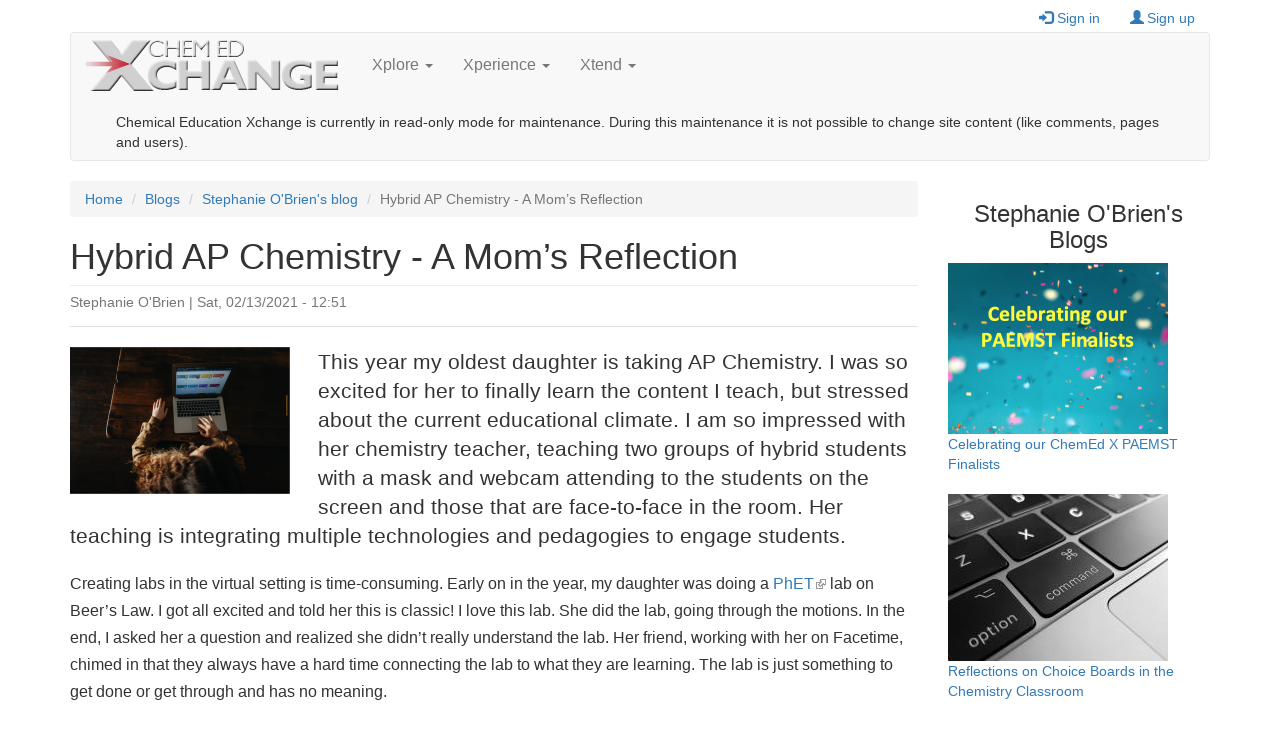

--- FILE ---
content_type: text/html; charset=utf-8
request_url: https://chemedx.org/blog/hybrid-ap-chemistry-mom%E2%80%99s-reflection
body_size: 38175
content:
<!DOCTYPE html>
<html lang="en" dir="ltr"
  xmlns:fb="https://ogp.me/ns/fb#"
  xmlns:og="https://ogp.me/ns#">
<head>
  <link rel="profile" href="http://www.w3.org/1999/xhtml/vocab" />
  <meta name="viewport" content="width=device-width, initial-scale=1.0">
  <meta http-equiv="Content-Type" content="text/html; charset=utf-8" />
<script type="text/x-mathjax-config">
MathJax.Hub.Config({
  extensions: ['tex2jax.js'],
  jax: ['input/TeX','output/HTML-CSS'],
  tex2jax: {
    inlineMath: [ ['$','$'], ['\\(','\\)'] ],
    processEscapes: true,
    processClass: 'tex2jax',
    ignoreClass: 'html'
  },
  showProcessingMessages: false,
  messageStyle: 'none'
});
</script><link rel="shortcut icon" href="https://chemedx.org/sites/all/themes/chemedx_bootstrap/favicon.ico" type="image/vnd.microsoft.icon" />
<link rel="apple-touch-icon" href="https://chemedx.org/sites/all/themes/chemedx_bootstrap/apple-touch-icon.png" type="image/png" />
<link rel="apple-touch-icon-precomposed" href="https://chemedx.org/sites/all/themes/chemedx_bootstrap/apple-touch-icon-precomposed.png" type="image/png" />
<meta name="description" content="This article shares a reflection of my daughter&#039;s experience in hybrid AP Chemistry from the perspective of a mother." />
<meta name="generator" content="Drupal 7 (https://www.drupal.org)" />
<link rel="canonical" href="https://chemedx.org/blog/hybrid-ap-chemistry-mom%E2%80%99s-reflection" />
<link rel="shortlink" href="https://chemedx.org/node/4674" />
<meta property="og:site_name" content="Chemical Education Xchange" />
<meta property="og:type" content="article" />
<meta property="og:title" content="Hybrid AP Chemistry - A Mom’s Reflection" />
<meta property="og:url" content="https://chemedx.org/blog/hybrid-ap-chemistry-mom%E2%80%99s-reflection" />
<meta property="og:description" content="This article shares a reflection of my daughter&#039;s experience in hybrid AP Chemistry from the perspective of a mother." />
<meta property="og:image" content="https://chemedx.org/sites/www.chemedx.org/files/images/blog/deanna-cullen/hybrid-ap-chemistry-mom%E2%80%99s-reflection.png" />
<meta property="og:updated_time" content="2024-01-12T12:14:40-06:00" />
<meta property="og:image:secure_url" content="https://chemedx.org/sites/www.chemedx.org/files/images/blog/deanna-cullen/hybrid-ap-chemistry-mom%E2%80%99s-reflection.png" />
<meta property="og:image:type" content="image/png" />
<meta property="og:image:width" content="480" />
<meta property="og:image:height" content="320" />
<meta name="twitter:card" content="summary" />
<meta name="twitter:url" content="https://chemedx.org/blog/hybrid-ap-chemistry-mom%E2%80%99s-reflection" />
<meta name="twitter:title" content="Hybrid AP Chemistry - A Mom’s Reflection" />
<meta name="twitter:description" content="This article shares a reflection of my daughter&#039;s experience in hybrid AP Chemistry from the perspective of a mother." />
<meta name="twitter:image" content="https://chemedx.org/sites/www.chemedx.org/files/images/blog/deanna-cullen/hybrid-ap-chemistry-mom%E2%80%99s-reflection.png" />
<meta name="twitter:image:width" content="100" />
<meta name="twitter:image:height" content="100" />
<meta name="twitter:image:alt" content="view from above a teenage girl using laptop computer" />
<meta property="article:published_time" content="2021-02-13T12:51:59-06:00" />
<meta property="article:modified_time" content="2024-01-12T12:14:40-06:00" />
<meta itemprop="name" content="Hybrid AP Chemistry - A Mom’s Reflection" />
<meta itemprop="description" content="This article shares a reflection of my daughter&#039;s experience in hybrid AP Chemistry from the perspective of a mother." />
<meta name="dcterms.title" content="Hybrid AP Chemistry - A Mom’s Reflection" />
<meta name="dcterms.creator" content="Stephanie O&#039;Brien" />
<meta name="dcterms.description" content="This article shares a reflection of my daughter&#039;s experience in hybrid AP Chemistry from the perspective of a mother." />
<meta name="dcterms.date" content="2021-02-13T12:51-06:00" />
<meta name="dcterms.type" content="Text" />
<meta name="dcterms.format" content="text/html" />
<meta name="dcterms.identifier" content="https://chemedx.org/blog/hybrid-ap-chemistry-mom%E2%80%99s-reflection" />
  <title>Hybrid AP Chemistry - A Mom’s Reflection | Chemical Education Xchange</title>
  <link type="text/css" rel="stylesheet" href="https://chemedx.org/sites/www.chemedx.org/files/css/css_lQaZfjVpwP_oGNqdtWCSpJT1EMqXdMiU84ekLLxQnc4.css" media="all" />
<link type="text/css" rel="stylesheet" href="https://chemedx.org/sites/www.chemedx.org/files/css/css_jQlT8-C5BZcXHcddLu3n3jP3EzdG_qHZBo4rghASCFU.css" media="all" />
<link type="text/css" rel="stylesheet" href="https://chemedx.org/sites/www.chemedx.org/files/css/css_shm0p9hLKXd3sBwWFvxQUOl93-8ip0_g33DVjlf2zSU.css" media="all" />
<link type="text/css" rel="stylesheet" href="https://cdn.jsdelivr.net/npm/bootstrap@3.4.0/dist/css/bootstrap.min.css" media="all" />
<link type="text/css" rel="stylesheet" href="https://cdn.jsdelivr.net/npm/@unicorn-fail/drupal-bootstrap-styles@0.0.2/dist/3.3.1/7.x-3.x/drupal-bootstrap.min.css" media="all" />
<link type="text/css" rel="stylesheet" href="https://chemedx.org/sites/www.chemedx.org/files/css/css_U_vJfGAjp8zGzdk692NMatXJvUkH8bCQDCDwZ5TvHII.css" media="all" />
<link type="text/css" rel="stylesheet" href="https://chemedx.org/sites/www.chemedx.org/files/css/css_erdl88I0p2xutLP1iLq7SbugARuzPyFc5iZQwiI-0VM.css" media="all" />
  <!-- HTML5 element support for IE6-8 -->
  <!--[if lt IE 9]>
    <script src="https://cdn.jsdelivr.net/html5shiv/3.7.3/html5shiv-printshiv.min.js"></script>
  <![endif]-->
  <script src="https://chemedx.org/sites/www.chemedx.org/files/js/js_Pt6OpwTd6jcHLRIjrE-eSPLWMxWDkcyYrPTIrXDSON0.js"></script>
<script src="https://chemedx.org/sites/www.chemedx.org/files/js/js_NpQFy4NWHBHFtoJaFKk6AseR-P7p_c-mnqnAKAvjj5g.js"></script>
<script src="https://cdn.jsdelivr.net/npm/bootstrap@3.4.0/dist/js/bootstrap.min.js"></script>
<script>document.createElement( "picture" );</script>
<script src="https://chemedx.org/sites/www.chemedx.org/files/js/js_qNj61-LUkfzCNHyW589V27xabub5j3fjjbyp9-1_TRg.js"></script>
<script src="https://chemedx.org/sites/www.chemedx.org/files/js/js_-z9ax8Nm8ez6XqbyWkVGXI3yZZ5JjAWOKRp9x_2n2vM.js"></script>
<script src="https://www.googletagmanager.com/gtag/js?id=UA-30446442-1"></script>
<script>window.google_analytics_domain_name = "none";window.google_analytics_uacct = "UA-30446442-1";window.dataLayer = window.dataLayer || [];function gtag(){dataLayer.push(arguments)};gtag("js", new Date());gtag("set", "developer_id.dMDhkMT", true);gtag("config", "UA-30446442-1", {"groups":"default","linker":{"domains":["www.jce.divched.org","store.jce.divched.org","www.chemedx.org","chemedx.org"]}});</script>
<script src="https://chemedx.org/sites/www.chemedx.org/files/js/js_EKdpg4-6SRzDSpeU9YwIsE3AQvHtZHa9eDMTVpVf1OQ.js"></script>
<script src="https://cdnjs.cloudflare.com/ajax/libs/mathjax/2.7.1/MathJax.js?config=TeX-AMS-MML_HTMLorMML"></script>
<script src="https://chemedx.org/sites/www.chemedx.org/files/js/js_F5Pcl2HuH8TjKB2KUciyaxfqFjUB9bKIn0niKzaKpJ0.js"></script>
<script>jQuery.extend(Drupal.settings, {"basePath":"\/","pathPrefix":"","setHasJsCookie":0,"ajaxPageState":{"theme":"chemedx_bootstrap","theme_token":"wXaIf03v4EmSos0pEJPUrjw57h1fY9YtkfvKL-6dLYI","jquery_version":"1.12","jquery_version_token":"9eahp8YtstPE7jwIEMOm81Jh3hiqWqT3CeBA6g-9KjI","js":{"sites\/all\/modules\/contrib\/picture\/picturefill2\/picturefill.min.js":1,"sites\/all\/modules\/contrib\/picture\/picture.min.js":1,"0":1,"sites\/all\/themes\/bootstrap\/js\/bootstrap.js":1,"sites\/all\/modules\/contrib\/jquery_update\/replace\/jquery\/1.12\/jquery.min.js":1,"misc\/jquery-extend-3.4.0.js":1,"misc\/jquery-html-prefilter-3.5.0-backport.js":1,"misc\/jquery.once.js":1,"misc\/drupal.js":1,"sites\/all\/modules\/contrib\/jquery_update\/js\/jquery_browser.js":1,"sites\/all\/modules\/contrib\/jquery_update\/replace\/ui\/external\/jquery.cookie.js":1,"sites\/all\/modules\/contrib\/jquery_update\/replace\/jquery.form\/4\/jquery.form.min.js":1,"misc\/ajax.js":1,"sites\/all\/modules\/contrib\/jquery_update\/js\/jquery_update.js":1,"https:\/\/cdn.jsdelivr.net\/npm\/bootstrap@3.4.0\/dist\/js\/bootstrap.min.js":1,"1":1,"sites\/all\/modules\/contrib\/entityreference\/js\/entityreference.js":1,"sites\/all\/modules\/contrib\/mathjax\/mathjax.js":1,"sites\/all\/modules\/contrib\/cleantalk\/src\/js\/apbct-public.js":1,"sites\/all\/modules\/contrib\/service_links\/js\/facebook_share.js":1,"sites\/all\/modules\/contrib\/service_links\/js\/twitter_button.js":1,"sites\/all\/modules\/contrib\/service_links\/js\/facebook_like.js":1,"sites\/all\/modules\/contrib\/service_links\/js\/google_plus_one.js":1,"sites\/all\/modules\/contrib\/views\/js\/base.js":1,"sites\/all\/themes\/bootstrap\/js\/misc\/_progress.js":1,"sites\/all\/modules\/contrib\/views\/js\/ajax_view.js":1,"sites\/all\/modules\/contrib\/google_analytics\/googleanalytics.js":1,"https:\/\/www.googletagmanager.com\/gtag\/js?id=UA-30446442-1":1,"2":1,"sites\/all\/modules\/contrib\/field_group\/field_group.js":1,"sites\/all\/modules\/contrib\/extlink\/js\/extlink.js":1,"https:\/\/cdnjs.cloudflare.com\/ajax\/libs\/mathjax\/2.7.1\/MathJax.js?config=TeX-AMS-MML_HTMLorMML":1,"sites\/all\/themes\/bootstrap\/js\/modules\/views\/js\/ajax_view.js":1,"sites\/all\/themes\/bootstrap\/js\/misc\/ajax.js":1},"css":{"modules\/system\/system.base.css":1,"sites\/all\/modules\/contrib\/simplenews\/simplenews.css":1,"modules\/field\/theme\/field.css":1,"modules\/node\/node.css":1,"sites\/all\/modules\/contrib\/picture\/picture_wysiwyg.css":1,"sites\/all\/modules\/contrib\/extlink\/css\/extlink.css":1,"sites\/all\/modules\/contrib\/views\/css\/views.css":1,"sites\/all\/modules\/contrib\/ckeditor\/css\/ckeditor.css":1,"sites\/all\/modules\/contrib\/media\/modules\/media_wysiwyg\/css\/media_wysiwyg.base.css":1,"sites\/all\/modules\/contrib\/amazon\/amazon.css":1,"sites\/all\/modules\/contrib\/ctools\/css\/ctools.css":1,"sites\/all\/modules\/contrib\/tagclouds\/tagclouds.css":1,"https:\/\/cdn.jsdelivr.net\/npm\/bootstrap@3.4.0\/dist\/css\/bootstrap.min.css":1,"https:\/\/cdn.jsdelivr.net\/npm\/@unicorn-fail\/drupal-bootstrap-styles@0.0.2\/dist\/3.3.1\/7.x-3.x\/drupal-bootstrap.min.css":1,"sites\/all\/themes\/chemedx_bootstrap\/css\/style.css":1,"sites\/all\/themes\/chemedx_bootstrap\/css\/commerce_checkout.theme.css":1,"sites\/all\/themes\/chemedx_bootstrap\/font-awesome\/css\/font-awesome.min.css":1}},"ws_fs":{"type":"button_count","app_id":"150123828484431","css":"","locale":"en_US"},"ws_fl":{"width":50,"height":21},"ws_gpo":{"size":"","annotation":"none","lang":"","callback":"","width":300},"views":{"ajax_path":"\/views\/ajax","ajaxViews":{"views_dom_id:c3f6241810d6cd4fea992177d1f9ae75":{"view_name":"taxonomy_terms_filtered","view_display_id":"block_1","view_args":"hybrid-ap-chemistry-mom\u2019s-reflection","view_path":"node\/4674","view_base_path":"taxonomy-terms-filtered\/%","view_dom_id":"c3f6241810d6cd4fea992177d1f9ae75","pager_element":0}}},"urlIsAjaxTrusted":{"\/views\/ajax":true,"\/blog\/hybrid-ap-chemistry-mom%E2%80%99s-reflection":true},"googleanalytics":{"account":["UA-30446442-1"],"trackOutbound":1,"trackMailto":1,"trackDownload":1,"trackDownloadExtensions":"7z|aac|arc|arj|asf|asx|avi|bin|csv|doc(x|m)?|dot(x|m)?|exe|flv|gif|gz|gzip|hqx|jar|jpe?g|js|mp(2|3|4|e?g)|mov(ie)?|msi|msp|pdf|phps|png|ppt(x|m)?|pot(x|m)?|pps(x|m)?|ppam|sld(x|m)?|thmx|qtm?|ra(m|r)?|sea|sit|tar|tgz|torrent|txt|wav|wma|wmv|wpd|xls(x|m|b)?|xlt(x|m)|xlam|xml|z|zip","trackColorbox":1,"trackDomainMode":2,"trackCrossDomains":["www.jce.divched.org","store.jce.divched.org","www.chemedx.org","chemedx.org"]},"field_group":{"hidden":"full"},"extlink":{"extTarget":0,"extClass":"ext","extLabel":"(link is external)","extImgClass":0,"extIconPlacement":"append","extSubdomains":1,"extExclude":"","extInclude":"","extCssExclude":"","extCssExplicit":"","extAlert":0,"extAlertText":"This link will take you to an external web site. We are not responsible for their content.","mailtoClass":"mailto","mailtoLabel":"(link sends e-mail)","extUseFontAwesome":false},"bootstrap":{"anchorsFix":1,"anchorsSmoothScrolling":1,"formHasError":1,"popoverEnabled":1,"popoverOptions":{"animation":1,"html":0,"placement":"right","selector":"","trigger":"click","triggerAutoclose":1,"title":"","content":"","delay":0,"container":"body"},"tooltipEnabled":1,"tooltipOptions":{"animation":1,"html":0,"placement":"auto left","selector":"","trigger":"hover focus","delay":0,"container":"body"}}});</script>
</head>
<body class="html not-front not-logged-in one-sidebar sidebar-second page-node page-node- page-node-4674 node-type-blog">
  <div id="skip-link">
    <a href="#main-content" class="element-invisible element-focusable">Skip to main content</a>
  </div>
    <header role="toolbar" id="user-header">
  <div class="container">
      <div class="region region-user-region">
    <section id="block-system-user-menu" class="block block-system hidden-print block-menu clearfix">
                <h2 class="block-title"> </h2>
            <ul class="menu nav"><li class="first leaf"><a href="/user/login?current=node/4674" title="Sign in to your ChemEd X account"><span class="icon glyphicon glyphicon-log-in" aria-hidden="true"></span>Sign in</a></li>
<li class="last leaf"><a href="/user/register" title="Create a new ChemEd X account"><span class="icon glyphicon glyphicon-user" aria-hidden="true"></span>Sign up</a></li>
</ul>  </section>
  </div>
  </div>
</header>
<header id="navbar" role="banner" class="navbar container navbar-default">
  <div class="container">
    <div class="navbar-header">
              <a class="logo navbar-btn pull-left" href="/" title="Home">
          <img src="https://chemedx.org/sites/all/themes/chemedx_bootstrap/logo.png" alt="Home" />
        </a>
      
      
              <button type="button" class="navbar-toggle" data-toggle="collapse" data-target="#navbar-collapse">
          <span class="sr-only">Toggle navigation</span>
          <span class="icon-bar"></span>
          <span class="icon-bar"></span>
          <span class="icon-bar"></span>
        </button>
          </div>

          <div class="navbar-collapse collapse" id="navbar-collapse">
        <nav role="navigation">
                      <ul class="menu nav navbar-nav"><li class="first expanded dropdown"><a href="/page/xplore" title="" class="dropdown-toggle" data-toggle="dropdown">Xplore <span class="caret"></span></a><ul class="dropdown-menu"><li class="first leaf"><a href="/page/activity">Activities</a></li>
<li class="leaf"><a href="/page/article" title="">Articles</a></li>
<li class="leaf"><a href="/ACCT" title="Assessing for change in chemical thinking articles">Chemical Thinking</a></li>
<li class="leaf"><a href="/page/newsletters" title="Monthly newsletters">Newsletters</a></li>
<li class="leaf"><a href="/page/video">Videos</a></li>
<li class="last leaf"><a href="/jce-products">ChemEd X Web Software</a></li>
</ul></li>
<li class="expanded dropdown"><a href="/page/xperience" title="" class="dropdown-toggle" data-toggle="dropdown">Xperience <span class="caret"></span></a><ul class="dropdown-menu"><li class="first leaf"><a href="/page/blog">Blogs</a></li>
<li class="leaf"><a href="/article/chemed-x-talks-chembasics-talks-schedule-and-recordings" title="ChemEd X Talks">Professional Development</a></li>
<li class="last leaf"><a href="/page/contribute" title="Share your experience by contributing original content to ChemEd X">Contribute</a></li>
</ul></li>
<li class="last expanded dropdown"><a href="/page/xtend" title="" class="dropdown-toggle" data-toggle="dropdown">Xtend <span class="caret"></span></a><ul class="dropdown-menu"><li class="first leaf"><a href="/page/event">Events</a></li>
<li class="last leaf"><a href="/page/pick">Picks</a></li>
</ul></li>
</ul>                                            <div class="region region-navigation">
    <section id="block-search-api-page-default-node-index-search-page" class="block block-search-api-page clearfix">

      
  <form class="navbar-form navbar-right" role="search" action="/blog/hybrid-ap-chemistry-mom%E2%80%99s-reflection" method="post" id="search-api-page-search-form-default-node-index-search-page" accept-charset="UTF-8"><div><input type="hidden" name="form_build_id" value="form-nhYVaB7u2vOaFS4Kzc1poa2y1Vk4UmM8mVG7sZQGUoQ" />
<input type="hidden" name="form_id" value="search_api_page_search_form_default_node_index_search_page" />
<div class="messages warning">Chemical Education Xchange is currently in read-only mode for maintenance. During this maintenance it is not possible to change site content (like comments, pages and users).</div></div></form>
</section>
  </div>
                  </nav>
      </div>
      </div>
</header>

<div class="main-container container">

  <header role="banner" id="page-header">
    
      </header> <!-- /#page-header -->

  <div class="row">

    
    <section class="col-sm-9">
            <ol class="breadcrumb"><li><a href="/">Home</a></li>
<li><a href="/blog">Blogs</a></li>
<li><a href="/blogs/stephanie-obrien">Stephanie O&#039;Brien&#039;s blog</a></li>
<li class="active">Hybrid AP Chemistry - A Mom’s Reflection</li>
</ol>      <a id="main-content"></a>
                          <h1 class="page-header">Hybrid AP Chemistry - A Mom’s Reflection</h1>
                  
                    <div class="region region-content">
    <section id="block-system-main" class="block block-system clearfix">

      
  <article id="node-4674" class="node node-blog clearfix">
    <header>
                    <div class="submitted">
            <span class="username">Stephanie O&#039;Brien</span> | Sat, 02/13/2021 - 12:51          </div>
      </header>
    <div class="field field-name-field-image field-type-image field-label-hidden"><div class="field-items"><div class="field-item even"><img class="img-responsive" src="https://chemedx.org/sites/www.chemedx.org/files/styles/medium/public/images/blog/deanna-cullen/hybrid-ap-chemistry-mom%E2%80%99s-reflection.png?itok=45ClPY0R" width="220" height="147" alt="view from above a teenage girl using laptop computer" title="homework" /></div></div></div><div class="field field-name-body field-type-text-with-summary field-label-hidden"><div class="field-items"><div class="field-item even"><div class="tex2jax"><p class="lead">This year my oldest daughter is taking AP Chemistry. I was so excited for her to finally learn the content I teach, but stressed about the current educational climate. I am so impressed with her chemistry teacher, teaching two groups of hybrid students with a mask and webcam attending to the students on the screen and those that are face-to-face in the room. Her teaching is integrating multiple technologies and pedagogies to engage students. </p>
<p>Creating labs in the virtual setting is time-consuming. Early on in the year, my daughter was doing a <a href="https://phet.colorado.edu">PhET</a> lab on Beer’s Law. I got all excited and told her this is classic! I love this lab. She did the lab, going through the motions. In the end, I asked her a question and realized she didn’t really understand the lab. Her friend, working with her on Facetime, chimed in that they always have a hard time connecting the lab to what they are learning. The lab is just something to get done or get through and has no meaning.</p>
<p>I remember some labs in college where I was clueless and felt I struggled to make sense of what was going on. Sometimes I feel we have come so far in pedagogical practice with the various activities students engage in and then other times feel like there is still so much work to do. I myself am guilty of sometimes wanting to check off a lab because I feel it checks off the box of practice on the the skill we are working on and it’s the best I can do at the moment. Some colleagues have shifted more toward having students create videos or <a href="https://info.flipgrid.com">Flipgrid</a> explanations of labs. I think hearing the students talk through the lab or an alternative scenario might be a better assessment than answering questions in a lab. </p>
<p>One reflection so far that I really never thought about prior to my daughter taking AP chem is that so much of our students’ lives and time are surrounded by choices and decisions made by other people. For instance, my daughter works and plays a sport, which in my opinion isn’t as much as the extracurricular resumes of many typical high performing AP students. The late bus drops her off at 6:30pm. On nights she has sports, she eats dinner and is not home until 9:00pm after practice. On nights she is scheduled to work, she is out of the house for most of the available time she would have to study. On the weekends, I want her to be social yet the rigor of school consumes at least one full day of her time to avoid falling behind. Friends and social events have to be planned in advance and yet remain flexible should a teacher drop last-minute notice of an exam. I just thought students had more time to get school work done than they actually do. Now I am more appreciative of the time and effort put in because it’s truly carved out with intentionality. </p>
<p>Last week my daughter’s school was closed for a day due to the weather. As a family, we took advantage of this and were sitting down watching a movie when my daughter got a notification on her cell phone from Google Classroom that she had a quiz Friday. Immediately, she got upset. It was late Wednesday night and she knew she had work Thursday and wouldn’t be home until 10pm so she stopped watching the movie and went to study. Her whole attitude shifted. She says it's hard to always be “on.” There is no break because a teacher can post something to Google Classroom and the expectation is that students are responsible for checking in. I think the take-away for me is that usually, I try to at the very least post an assessment date by the beginning of the week. The more time we can give students to process the information and plan how and when they will study the better. This virtual world is not just stressful for teachers. While I am the first to admit that I need to take my work email off my phone or disconnect, students didn’t sign up for this and are now required to meet our expectations as teachers.</p>
<p>Lastly, I want to be clear that I love my daughter’s teacher, this is in no way a reflection of any inadequacy on her part but more something for teachers to reflect on. I know I have often been very hard on students and couldn’t understand why things weren’t getting done or thinking they weren’t putting in the effort I wanted them to. I think the pressures and demands of getting into college are much greater than when I was in high school. We often try to think about what we would have done in these situations but the reality is we didn’t live through the same times and many teachers will often admit 'I don’t know if I could do what I am asking my students to do'.  </p>
</div></div></div></div><div class="field field-name-field-collection field-type-taxonomy-term-reference field-label-inline clearfix"><div class="field-label">Collection:&nbsp;</div><div class="field-items"><div class="field-item even"><a href="/category/collection/ap-chemistry-resources">AP Chemistry Resources</a></div><div class="field-item odd"><a href="/category/collection/curriculum-pedagogy-assessment">Curriculum, Pedagogy &amp; Assessment</a></div></div></div><div class="field field-name-field-community field-type-taxonomy-term-reference field-label-above"><div class="field-label">Community:&nbsp;</div><div class="field-items"><div class="field-item even"><a href="/category/community/archive">archive</a></div></div></div>    <footer>
    <div class="footer-wrapper col-xs-12">
            <section id="block-views-node-taxonomy-terms-block" class="block block-views clearfix">

        <h2 class="block-title">Related: </h2>
    
  <div class="view view-node-taxonomy-terms view-id-node_taxonomy_terms view-display-id-block btn-group view-dom-id-ddc8caa06a5ba159724c17f9926ae90d">
        
  
  
      <div class="view-content">
        <div class="pull-left">
      
  <div class="views-field views-field-name btn btn-default">        <span class="field-content"><a href="/category/tags/ap-chemistry">ap chemistry</a></span>  </div>  </div>
  <div class="pull-left">
      
  <div class="views-field views-field-name btn btn-default">        <span class="field-content"><a href="/category/tags/student-schedule">student schedule</a></span>  </div>  </div>
  <div class="pull-left">
      
  <div class="views-field views-field-name btn btn-default">        <span class="field-content"><a href="/category/tags/work-load">work load</a></span>  </div>  </div>
  <div class="pull-left">
      
  <div class="views-field views-field-name btn btn-default">        <span class="field-content"><a href="/category/pedagogy/ap-chemistry">AP Chemistry</a></span>  </div>  </div>
  <div class="pull-left">
      
  <div class="views-field views-field-name btn btn-default">        <span class="field-content"><a href="/category/domain/education">Education</a></span>  </div>  </div>
    </div>
  
  
  
  
  
  
</div>
</section>
                  <section id="block-views-content-author" class="block block-views clearfix">

      
  <div class="view view-content view-id-content view-display-id-author view-dom-id-915a76e060e59b2a0c41f5f6dd8255de">
        
  
  
      <div class="view-content">
        <div>
      
  <div class="views-field views-field-picture pull-left">        <div class="field-content"><img class="img-responsive center-block" src="https://chemedx.org/sites/www.chemedx.org/files/styles/media_thumbnail/public/pictures/picture-5757-1652282465.jpg?itok=F5ytzw3J" width="100" height="100" alt="Stephanie O&amp;#039;Brien&#039;s picture" /></div>  </div>  
  <div class="views-field views-field-name pull-left">        <span class="field-content"><span class="username">Stephanie O&#039;Brien</span></span>  </div>  
  <div class="views-field views-field-field-user-affiliation">        <div class="field-content">Smithtown School District</div>  </div>  
  <div class="views-field views-field-field-user-tagline">        <div class="field-content">Science director</div>  </div>  </div>
    </div>
  
  
  
  
  
  
</div>
</section>
              <ul class="links list-inline"><li class="blog_usernames_blog first last"><a href="/blogs/stephanie-obrien" title="Read Stephanie O&#039;Brien&#039;s latest blog entries.">Stephanie O&#039;Brien&#039;s blog</a></li>
</ul>          </div>
  </footer>
    </article>

</section>
  </div>
    </section>

          <aside class="col-sm-3" role="complementary">
          <div class="region region-sidebar-second">
    <section id="block-views-blogs-block-3" class="block block-views clearfix">

        <h2 class="block-title">Stephanie O&#039;Brien's Blogs</h2>
    
  <div class="view view-blogs view-id-blogs view-display-id-block_3 view-dom-id-e4549796b4c30f980470f8fe6930c363">
        
  
  
      <div class="view-content">
        <div class="views-row views-row-1 views-row-odd views-row-first clearfix">
      
  <div class="views-field views-field-field-image">        <div class="field-content"><a href="/blog/celebrating-our-chemed-x-paemst-finalists"><img class="img-responsive" src="https://chemedx.org/sites/www.chemedx.org/files/styles/medium/public/images/blog/deanna-cullen/celebrating-our-chemed-x-paemst-finalists.png?itok=-qeEvFmP" width="220" height="171" alt="blue background w/ confetti &amp; text: Celebrating our PAEMST Finalists" title="Celebrating our PAEMST Finalists" /></a></div>  </div>  
  <div class="views-field views-field-title">        <span class="field-content"><a href="/blog/celebrating-our-chemed-x-paemst-finalists">Celebrating our ChemEd X PAEMST Finalists</a></span>  </div>  </div>
  <div class="views-row views-row-2 views-row-even clearfix">
      
  <div class="views-field views-field-field-image">        <div class="field-content"><a href="/blog/reflections-choice-boards-chemistry-classroom"><img class="img-responsive" src="https://chemedx.org/sites/www.chemedx.org/files/styles/medium/public/images/blog/deanna-cullen/reflections-choice-boards-chemistry-classroom.jpg?itok=pT5UBzti" width="220" height="167" alt="option and command keys on computer keyboard" title="OPTIONS" /></a></div>  </div>  
  <div class="views-field views-field-title">        <span class="field-content"><a href="/blog/reflections-choice-boards-chemistry-classroom">Reflections on Choice Boards in the Chemistry Classroom</a></span>  </div>  </div>
  <div class="views-row views-row-3 views-row-odd views-row-last clearfix">
      
  <div class="views-field views-field-field-image">        <div class="field-content"><a href="/blog/hybrid-ap-chemistry-mom%E2%80%99s-reflection" class="active"><img class="img-responsive" src="https://chemedx.org/sites/www.chemedx.org/files/styles/medium/public/images/blog/deanna-cullen/hybrid-ap-chemistry-mom%E2%80%99s-reflection.png?itok=45ClPY0R" width="220" height="147" alt="view from above a teenage girl using laptop computer" title="homework" /></a></div>  </div>  
  <div class="views-field views-field-title">        <span class="field-content"><a href="/blog/hybrid-ap-chemistry-mom%E2%80%99s-reflection" class="active">Hybrid AP Chemistry - A Mom’s Reflection</a></span>  </div>  </div>
    </div>
  
      <ul class="pager"><li class="pager-previous">&nbsp;</li>
<li class="pager-current">1 of 5</li>
<li class="pager-next"><a title="Go to next page" href="/blog/hybrid-ap-chemistry-mom%E2%80%99s-reflection?page=1">next ›</a></li>
</ul>  
  
  
  
  
</div>
</section>
<section id="block-views-blogs-block" class="block block-views clearfix">

        <h2 class="block-title">Blogs</h2>
    
  <div class="view view-blogs view-id-blogs view-display-id-block view-dom-id-2dcf53ecb357c1dd5fb18be310ed0a3c">
        
  
  
      <div class="view-content">
        <div class="views-row views-row-1 views-row-odd views-row-first row">
      
  <div class="views-field views-field-field-image">        <div class="field-content"><a href="/blog/fare-thee-well-chemed-x"><img class="img-responsive" src="https://chemedx.org/sites/www.chemedx.org/files/styles/medium/public/images/blog/jon-holmes/fare-thee-well-chemed-x.png?itok=g0c0cTyF" width="220" height="124" alt="EiC transition" title="Eic Transition" /></a></div>  </div>  
  <div class="views-field views-field-title col-xs-9">        <span class="field-content"><a href="/blog/fare-thee-well-chemed-x">Fare Thee Well, ChemEd X</a></span>  </div>  
  <div class="views-field views-field-picture col-xs-3">        <div class="field-content"><img class="img-responsive center-block" src="https://chemedx.org/sites/www.chemedx.org/files/styles/thumbnail/public/pictures/picture-2-1330642025.jpg?itok=68GJNnnd" alt="Jon Holmes&#039;s picture" /></div>  </div>  </div>
  <div class="views-row views-row-2 views-row-even row">
      
  <div class="views-field views-field-field-image">        <div class="field-content"><a href="/blog/ap-teach-easing-your-way-ced-unit-4"><img class="img-responsive" src="https://chemedx.org/sites/www.chemedx.org/files/styles/medium/public/images/blog/erica-posthuma/ap-teach-easing-your-way-ced-unit-4.png?itok=jLg4V-GW" width="220" height="124" alt="November 25 APT" title="November 25 APT" /></a></div>  </div>  
  <div class="views-field views-field-title col-xs-9">        <span class="field-content"><a href="/blog/ap-teach-easing-your-way-ced-unit-4">AP Teach Easing your way into CED Unit 4</a></span>  </div>  
  <div class="views-field views-field-picture col-xs-3">        <div class="field-content"><img class="img-responsive center-block" src="https://chemedx.org/sites/www.chemedx.org/files/styles/thumbnail/public/pictures/picture-11022-1717094771.png?itok=7CTEx9ju" alt="Shifra Yonis&#039;s picture" /></div>  </div>  </div>
  <div class="views-row views-row-3 views-row-odd views-row-last row">
      
  <div class="views-field views-field-field-image">        <div class="field-content"><a href="/blog/decoding-molecular-message-dna-structure-function-activity"><img class="img-responsive" src="https://chemedx.org/sites/www.chemedx.org/files/styles/medium/public/images/blog/erica-posthuma/decoding-molecular-message-dna-structure-function-activity.png?itok=bPpfax6Q" width="220" height="124" alt="" /></a></div>  </div>  
  <div class="views-field views-field-title col-xs-9">        <span class="field-content"><a href="/blog/decoding-molecular-message-dna-structure-function-activity">Decoding a Molecular Message: A DNA Structure &amp; Function Activity</a></span>  </div>  
  <div class="views-field views-field-picture col-xs-3">        <div class="field-content"></div>  </div>  </div>
    </div>
  
      <ul class="pager"><li class="pager-previous">&nbsp;</li>
<li class="pager-current">1 of 347</li>
<li class="pager-next"><a title="Go to next page" href="/blog/hybrid-ap-chemistry-mom%E2%80%99s-reflection?page=1">next ›</a></li>
</ul>  
  
  
  
  
</div>
</section>
<section id="block-block-13" class="block block-block nopremium-message clearfix">

        <h2 class="block-title">Call for Contributions</h2>
    
  <div class="tex2jax"><p>ChemEd X invites practitioners in the chemistry education community to share their experiences, knowledge and the resources they use in their classroom and laboratory. ChemEd X includes teachers and faculty from many diverse educational settings and who serve all students. We encourage contributions that demonstrate the particular opportunities found in teaching chemistry to diverse audiences from the entire breadth of learning environments. </p>
<h3 class="text-center"><a class="btn btn-lg btn-info" href="/article/chemed-x-call-contributions-0">Contribute</a></h3>
</div>
</section>
  </div>
      </aside>  <!-- /#sidebar-second -->
    
  </div>
</div>

  <footer class="footer container">
      <div class="region region-footer well">
      <div class="region region-blockgroup-footer-row-1 blockgroup row">
    <section id="block-menu-menu-content" class="block block-menu col-md-3 col-sm-6 col-xs-12 clearfix">

        <h2 class="block-title">Content</h2>
    
  <ul class="menu nav"><li class="first leaf"><a href="/page/activity" title="Student-centered resources emphasizing inquiry">Activities</a></li>
<li class="leaf"><a href="/page/article" title="General articles contributed from the ChemEd X community">Articles</a></li>
<li class="leaf"><a href="/page/blog" title="ChemEd X contributors blog about their experiences and interests">Blogs</a></li>
<li class="leaf"><a href="/page/pick" title="ChemEd X contributors and staff pick items of interest">Picks</a></li>
<li class="leaf"><a href="/video" title="ChemEd videos">Video</a></li>
<li class="last leaf"><a href="/jce-products" title="">ChemEd X Software</a></li>
</ul>
</section>
<section id="block-menu-menu-menu-users-footer" class="block block-menu col-md-3 col-sm-6 col-xs-12 clearfix">

        <h2 class="block-title">Members</h2>
    
  <ul class="menu nav"><li class="first leaf"><a href="/user?current=node/4674" title="">Account</a></li>
<li class="leaf"><a href="/page/chemed-x-ambassador-program" title="Become a ChemEd X ambassador. Here is how.">Ambassadors</a></li>
<li class="last leaf"><a href="/page/chemed-x-website-faq" title="Answers to questions about using features of ChemEd X">FAQ</a></li>
</ul>
</section>
<section id="block-menu-menu-menu-about" class="block block-menu col-md-3 col-sm-6 col-xs-12 clearfix">

        <h2 class="block-title">About</h2>
    
  <ul class="menu nav"><li class="first leaf"><a href="/page/about-chemical-education-xchange" title="Rationale for ChemEd X and its history/evolution">About ChemEd X</a></li>
<li class="leaf"><a href="/affiliate/journal-chemical-education" title="Journal of Chemical Education, ChemEd X partner and affiliate">Journal of Chemical Education</a></li>
<li class="leaf"><a href="/affiliate/division-chemical-education-inc" title="ChemEd X is a publication of the Division of Chemical Education, Inc. of the American Chemical Society">Division of Chemical Education</a></li>
<li class="leaf"><a href="/affiliate/american-chemical-society" title="">American Chemical Society</a></li>
<li class="last leaf"><a href="/affiliate/national-science-foundation" title="Some JCE Web Software titles at ChemEd X were developed with funding from NSF">National Science Foundation</a></li>
</ul>
</section>
  </div>
  <div class="region region-blockgroup-footer-row-2 blockgroup row">
    <section id="block-menu-menu-policy-menu" class="block block-menu col-xs-12 col-md-6 clearfix">

      
  <ul class="menu nav"><li class="first leaf"><a href="/page/terms-use" title="By using this web site, you agree to these Terms of Use.">Terms of Use</a></li>
<li class="leaf"><a href="/page/privacy" title="Privacy policy of this web site">Privacy</a></li>
<li class="last leaf"><a href="/contact" title="Send a message to Chemical Education Xchange">Contact Us</a></li>
</ul>
</section>
  </div>
<section id="block-block-2" class="block block-block col-xs-12 text-center text-muted small clearfix">

      
  <div class="tex2jax"><p>Use of ChemEd X web site constitutes acceptance of our <a href="/page/terms-use">Terms of Use</a>.</p>
<p>Copyright © 2022 Division of Chemical Education, Inc. of the American Chemical Society. All rights reserved.</p>
</div>
</section>
  </div>
  </footer>
  <script src="https://chemedx.org/sites/www.chemedx.org/files/js/js_7Ukqb3ierdBEL0eowfOKzTkNu-Le97OPm-UqTS5NENU.js"></script>
<script>ctSetCookie("ct_check_js", "e7292c2b20cd7039e153913fc3731e5d", "0");</script>
<script src="https://chemedx.org/sites/www.chemedx.org/files/js/js_MRdvkC2u4oGsp5wVxBG1pGV5NrCPW3mssHxIn6G9tGE.js"></script>
</body>
</html>


--- FILE ---
content_type: text/javascript
request_url: https://chemedx.org/sites/www.chemedx.org/files/js/js_F5Pcl2HuH8TjKB2KUciyaxfqFjUB9bKIn0niKzaKpJ0.js
body_size: 1808
content:
(function ($) {

/**
 * Override Views prototype function so it can recognize Bootstrap AJAX pagers.
 * Attach the ajax behavior to each link.
 */
Drupal.views.ajaxView.prototype.attachPagerAjax = function() {
  this.$view.find('ul.pager > li > a, th.views-field a, .attachment .views-summary a, ul.pagination li a')
  .each(jQuery.proxy(this.attachPagerLinkAjax, this));
};

})(jQuery);
;
(function ($) {

/**
 * Override Drupal's AJAX prototype beforeSend function so it can append the
 * throbber inside the pager links.
 */
Drupal.ajax.prototype.beforeSend = function (xmlhttprequest, options) {
  // For forms without file inputs, the jQuery Form plugin serializes the form
  // values, and then calls jQuery's $.ajax() function, which invokes this
  // handler. In this circumstance, options.extraData is never used. For forms
  // with file inputs, the jQuery Form plugin uses the browser's normal form
  // submission mechanism, but captures the response in a hidden IFRAME. In this
  // circumstance, it calls this handler first, and then appends hidden fields
  // to the form to submit the values in options.extraData. There is no simple
  // way to know which submission mechanism will be used, so we add to extraData
  // regardless, and allow it to be ignored in the former case.
  if (this.form) {
    options.extraData = options.extraData || {};

    // Let the server know when the IFRAME submission mechanism is used. The
    // server can use this information to wrap the JSON response in a TEXTAREA,
    // as per http://jquery.malsup.com/form/#file-upload.
    options.extraData.ajax_iframe_upload = '1';

    // The triggering element is about to be disabled (see below), but if it
    // contains a value (e.g., a checkbox, textfield, select, etc.), ensure that
    // value is included in the submission. As per above, submissions that use
    // $.ajax() are already serialized prior to the element being disabled, so
    // this is only needed for IFRAME submissions.
    var v = $.fieldValue(this.element);
    if (v !== null) {
      options.extraData[this.element.name] = v;
    }
  }

  var $element = $(this.element);

  // Disable the element that received the change to prevent user interface
  // interaction while the Ajax request is in progress. ajax.ajaxing prevents
  // the element from triggering a new request, but does not prevent the user
  // from changing its value.
  $element.addClass('progress-disabled').attr('disabled', true);

  // Insert progressbar or throbber.
  if (this.progress.type == 'bar') {
    var progressBar = new Drupal.progressBar('ajax-progress-' + this.element.id, eval(this.progress.update_callback), this.progress.method, eval(this.progress.error_callback));
    if (this.progress.message) {
      progressBar.setProgress(-1, this.progress.message);
    }
    if (this.progress.url) {
      progressBar.startMonitoring(this.progress.url, this.progress.interval || 500);
    }
    this.progress.element = $(progressBar.element).addClass('ajax-progress ajax-progress-bar');
    this.progress.object = progressBar;
    if (!$element.closest('.file-widget,.form-item').length) {
      $element.before(this.progress.element);
    }
    else {
      $element.closest('.file-widget,.form-item').after(this.progress.element);
    }
  }
  else if (this.progress.type == 'throbber') {
    this.progress.element = $('<div class="ajax-progress ajax-progress-throbber"><i class="glyphicon glyphicon-refresh glyphicon-spin"></i></div>');
    if (this.progress.message) {
      $('.throbber', this.progress.element).after('<div class="message">' + this.progress.message + '</div>');
    }

    // If element is an input type, append after.
    if ($element.is('input')) {
      $element.after(this.progress.element);
    }
    else if ($element.is('select')) {
      var $inputGroup = $element.closest('.form-item').find('.input-group-addon, .input-group-btn');
      if (!$inputGroup.length) {
        $element.wrap('<div class="input-group">');
        $inputGroup = $('<span class="input-group-addon">');
        $element.after($inputGroup);
      }
      $inputGroup.append(this.progress.element);
    }
    // Otherwise append the throbber inside the element.
    else {
      $element.append(this.progress.element);
    }
  }
};

/**
 * Override Drupal's AJAX prototype success function.
 */
var success = Drupal.ajax.prototype.success;
Drupal.ajax.prototype.success = function (response, status) {
  // If element is a select type, then unwrap.
  if ($(this.element).is('select')) {
    $(this.element).siblings('span.input-group-addon').remove();
    $(this.element).unwrap('div.input-group');
  }

  // Invoke the original success handler.
  success.apply(this, arguments);
};

/**
 * Override Drupal's AJAX prototype error function.
 */
var error = Drupal.ajax.prototype.error;
Drupal.ajax.prototype.error = function (xmlhttprequest, uri, customMessage) {
  // If element is a select type, then unwrap.
  if ($(this.element).is('select')) {
    $(this.element).siblings('span.input-group-addon').remove();
    $(this.element).unwrap('div.input-group');
  }

  // Invoke the original error handler.
  error.apply(this, arguments);
};

})(jQuery);
;
